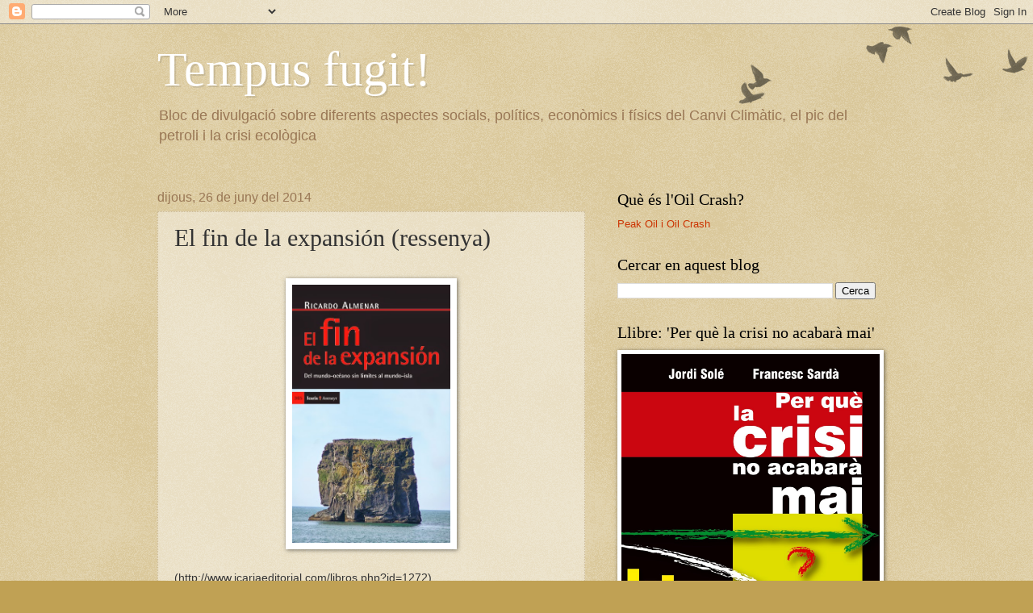

--- FILE ---
content_type: text/html; charset=UTF-8
request_url: http://despres-de-tot.blogspot.com/b/stats?style=BLACK_TRANSPARENT&timeRange=ALL_TIME&token=APq4FmAZ2ZUmZU9gbOvvN6EtupoYNTcJB727l5Quw7r08E6mQ5IfF9skNy2TfetDausdAItLh-5NdTLfqbIZNLmbu2c0wh7pIw
body_size: 249
content:
{"total":290716,"sparklineOptions":{"backgroundColor":{"fillOpacity":0.1,"fill":"#000000"},"series":[{"areaOpacity":0.3,"color":"#202020"}]},"sparklineData":[[0,3],[1,32],[2,32],[3,4],[4,33],[5,99],[6,36],[7,6],[8,37],[9,32],[10,7],[11,5],[12,5],[13,1],[14,3],[15,1],[16,9],[17,3],[18,5],[19,3],[20,32],[21,3],[22,4],[23,6],[24,43],[25,7],[26,3],[27,4],[28,31],[29,1]],"nextTickMs":3600000}